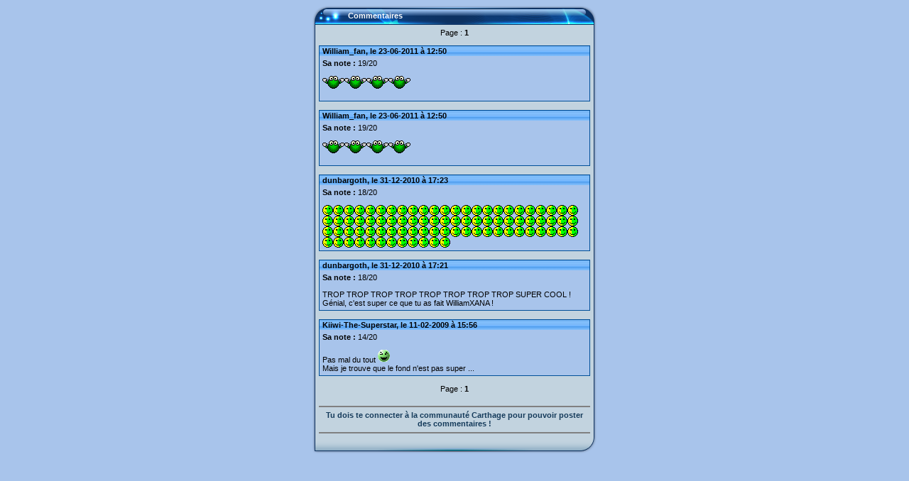

--- FILE ---
content_type: text/html
request_url: https://www.codelyoko.fr/fanarts/commentaires-1888.cl
body_size: 1696
content:
<!DOCTYPE html PUBLIC "-//W3C//DTD XHTML 1.0 Transitional//EN" "https://www.w3.org/TR/xhtml1/DTD/xhtml1-transitional.dtd">
<html xmlns="https://www.w3.org/1999/xhtml">
<head>
<meta http-equiv="Content-Type" content="text/html; charset=iso-8859-1" />
<link rel="stylesheet" type="text/css" href="/cadres.css" title="Cadres V5" />
<title>Commentaires</title>
<style type="text/css">
<!--
body {
	background-color:#A8C4EB;
	font:11px Verdana, Arial, Helvetica, sans-serif;
	color:#000000;
}
table {
	font:11px Verdana, Arial, Helvetica, sans-serif;
	color:#000000;
}
-->
</style>
<script language="javascript" type="text/javascript">
<!--
function trim(string)
{
	return string.replace(/(^\s*)|(\s*$)/g,'');
}

function verifsubmit()
{
	var message = trim(window.document.comment.message.value);
	var message_default = window.document.comment.message.defaultValue;

	if (message == "" || message == message_default)
	{
		alert("Vous n'avez pas écrit de commentaire");			
		var ok_return = false;
	}

	return ok_return
}

function alert_ok()
{
	alert("Ok !\n\nVotre commentaire a été ajouté avec succès");
}

function smiley(symbol)
{
	var news = document.comment.message.value;
	if(news == document.comment.message.defaultValue) news = "";
	news2 = news + symbol;
	document.comment.message.value= news2; 
}
-->
</script>
</head>

<body>
<a name="haut_contenu" id="haut_contenu"></a><div class="revolution_titre"></div><table border="0" cellspacing="0" cellpadding="0" align="center" width="400">  <tr>    <td colspan="3"><table width="100%" border="0" cellspacing="0" cellpadding="0">      <tr>    	<td class="cadre_head_gauche"><a href="#haut_contenu" title="Retour en haut"><img src="https://img.codelyoko.fr/images/spacer.gif" width="50" height="27" alt="" border="0" /></a></td>        <td class="cadre_head"><div class="cadre_head_a"><div class="cadre_head_b"><div class="titrecadre">Commentaires</div></div></div></td>        <td class="cadre_head_droite">&nbsp;</td>	  </tr></table></td>  </tr>  <tr>    <td class="cadre_gauche"><img src="https://img.codelyoko.fr/blank.gif" width="4" height="4" alt="" /></td>    <td class="cadre_centre"><div align="center">Page : <b>1</b> </div><br />
<table border="0" width="100%" cellspacing="0" cellpadding="0" style="border:1px solid #004f98">
	<tr>
		<td bgcolor="#8CBEF0" style="background-image:url(http://img.codelyoko.fr/cadres/commentfond.jpg);padding:1px;">&nbsp;<b>William_fan, le 23-06-2011 à 12:50</b></td>
	</tr>
	<tr>
		<td bgcolor="#A8C4EB" style="padding:4px;"><strong>Sa note :</strong> 19/20<br /><br /><img src="http://img.codelyoko.fr/smileys_news/bounce.gif" border="0" alt="Smiley" /><img src="http://img.codelyoko.fr/smileys_news/bounce.gif" border="0" alt="Smiley" /><img src="http://img.codelyoko.fr/smileys_news/bounce.gif" border="0" alt="Smiley" /><img src="http://img.codelyoko.fr/smileys_news/bounce.gif" border="0" alt="Smiley" /></td>
	</tr>
</table><br />
<table border="0" width="100%" cellspacing="0" cellpadding="0" style="border:1px solid #004f98">
	<tr>
		<td bgcolor="#8CBEF0" style="background-image:url(http://img.codelyoko.fr/cadres/commentfond.jpg);padding:1px;">&nbsp;<b>William_fan, le 23-06-2011 à 12:50</b></td>
	</tr>
	<tr>
		<td bgcolor="#A8C4EB" style="padding:4px;"><strong>Sa note :</strong> 19/20<br /><br /><img src="http://img.codelyoko.fr/smileys_news/bounce.gif" border="0" alt="Smiley" /><img src="http://img.codelyoko.fr/smileys_news/bounce.gif" border="0" alt="Smiley" /><img src="http://img.codelyoko.fr/smileys_news/bounce.gif" border="0" alt="Smiley" /><img src="http://img.codelyoko.fr/smileys_news/bounce.gif" border="0" alt="Smiley" /></td>
	</tr>
</table><br />
<table border="0" width="100%" cellspacing="0" cellpadding="0" style="border:1px solid #004f98">
	<tr>
		<td bgcolor="#8CBEF0" style="background-image:url(http://img.codelyoko.fr/cadres/commentfond.jpg);padding:1px;">&nbsp;<b>dunbargoth, le 31-12-2010 à 17:23</b></td>
	</tr>
	<tr>
		<td bgcolor="#A8C4EB" style="padding:4px;"><strong>Sa note :</strong> 18/20<br /><br /><img src="http://img.codelyoko.fr/smileys_news/spin3.gif" border="0" alt="Smiley" /><img src="http://img.codelyoko.fr/smileys_news/spin3.gif" border="0" alt="Smiley" /><img src="http://img.codelyoko.fr/smileys_news/spin3.gif" border="0" alt="Smiley" /><img src="http://img.codelyoko.fr/smileys_news/spin3.gif" border="0" alt="Smiley" /><img src="http://img.codelyoko.fr/smileys_news/spin3.gif" border="0" alt="Smiley" /><img src="http://img.codelyoko.fr/smileys_news/spin3.gif" border="0" alt="Smiley" /><img src="http://img.codelyoko.fr/smileys_news/spin3.gif" border="0" alt="Smiley" /><img src="http://img.codelyoko.fr/smileys_news/spin3.gif" border="0" alt="Smiley" /><img src="http://img.codelyoko.fr/smileys_news/spin3.gif" border="0" alt="Smiley" /><img src="http://img.codelyoko.fr/smileys_news/spin3.gif" border="0" alt="Smiley" /><img src="http://img.codelyoko.fr/smileys_news/spin3.gif" border="0" alt="Smiley" /><img src="http://img.codelyoko.fr/smileys_news/spin3.gif" border="0" alt="Smiley" /><img src="http://img.codelyoko.fr/smileys_news/spin3.gif" border="0" alt="Smiley" /><img src="http://img.codelyoko.fr/smileys_news/spin3.gif" border="0" alt="Smiley" /><img src="http://img.codelyoko.fr/smileys_news/spin3.gif" border="0" alt="Smiley" /><img src="http://img.codelyoko.fr/smileys_news/spin3.gif" border="0" alt="Smiley" /><img src="http://img.codelyoko.fr/smileys_news/spin3.gif" border="0" alt="Smiley" /><img src="http://img.codelyoko.fr/smileys_news/spin3.gif" border="0" alt="Smiley" /><img src="http://img.codelyoko.fr/smileys_news/spin3.gif" border="0" alt="Smiley" /><img src="http://img.codelyoko.fr/smileys_news/spin3.gif" border="0" alt="Smiley" /><img src="http://img.codelyoko.fr/smileys_news/spin3.gif" border="0" alt="Smiley" /><img src="http://img.codelyoko.fr/smileys_news/spin3.gif" border="0" alt="Smiley" /><img src="http://img.codelyoko.fr/smileys_news/spin3.gif" border="0" alt="Smiley" /><img src="http://img.codelyoko.fr/smileys_news/spin3.gif" border="0" alt="Smiley" /><img src="http://img.codelyoko.fr/smileys_news/spin3.gif" border="0" alt="Smiley" /><img src="http://img.codelyoko.fr/smileys_news/spin3.gif" border="0" alt="Smiley" /><img src="http://img.codelyoko.fr/smileys_news/spin3.gif" border="0" alt="Smiley" /><img src="http://img.codelyoko.fr/smileys_news/spin3.gif" border="0" alt="Smiley" /><img src="http://img.codelyoko.fr/smileys_news/spin3.gif" border="0" alt="Smiley" /><img src="http://img.codelyoko.fr/smileys_news/spin3.gif" border="0" alt="Smiley" /><img src="http://img.codelyoko.fr/smileys_news/spin3.gif" border="0" alt="Smiley" /><img src="http://img.codelyoko.fr/smileys_news/spin3.gif" border="0" alt="Smiley" /><img src="http://img.codelyoko.fr/smileys_news/spin3.gif" border="0" alt="Smiley" /><img src="http://img.codelyoko.fr/smileys_news/spin3.gif" border="0" alt="Smiley" /><img src="http://img.codelyoko.fr/smileys_news/spin3.gif" border="0" alt="Smiley" /><img src="http://img.codelyoko.fr/smileys_news/spin3.gif" border="0" alt="Smiley" /><img src="http://img.codelyoko.fr/smileys_news/spin3.gif" border="0" alt="Smiley" /><img src="http://img.codelyoko.fr/smileys_news/spin3.gif" border="0" alt="Smiley" /><img src="http://img.codelyoko.fr/smileys_news/spin3.gif" border="0" alt="Smiley" /><img src="http://img.codelyoko.fr/smileys_news/spin3.gif" border="0" alt="Smiley" /><img src="http://img.codelyoko.fr/smileys_news/spin3.gif" border="0" alt="Smiley" /><img src="http://img.codelyoko.fr/smileys_news/spin3.gif" border="0" alt="Smiley" /><img src="http://img.codelyoko.fr/smileys_news/spin3.gif" border="0" alt="Smiley" /><img src="http://img.codelyoko.fr/smileys_news/spin3.gif" border="0" alt="Smiley" /><img src="http://img.codelyoko.fr/smileys_news/spin3.gif" border="0" alt="Smiley" /><img src="http://img.codelyoko.fr/smileys_news/spin3.gif" border="0" alt="Smiley" /><img src="http://img.codelyoko.fr/smileys_news/spin3.gif" border="0" alt="Smiley" /><img src="http://img.codelyoko.fr/smileys_news/spin3.gif" border="0" alt="Smiley" /><img src="http://img.codelyoko.fr/smileys_news/spin3.gif" border="0" alt="Smiley" /><img src="http://img.codelyoko.fr/smileys_news/spin3.gif" border="0" alt="Smiley" /><img src="http://img.codelyoko.fr/smileys_news/spin3.gif" border="0" alt="Smiley" /><img src="http://img.codelyoko.fr/smileys_news/spin3.gif" border="0" alt="Smiley" /><img src="http://img.codelyoko.fr/smileys_news/spin3.gif" border="0" alt="Smiley" /><img src="http://img.codelyoko.fr/smileys_news/spin3.gif" border="0" alt="Smiley" /><img src="http://img.codelyoko.fr/smileys_news/spin3.gif" border="0" alt="Smiley" /><img src="http://img.codelyoko.fr/smileys_news/spin3.gif" border="0" alt="Smiley" /><img src="http://img.codelyoko.fr/smileys_news/spin3.gif" border="0" alt="Smiley" /><img src="http://img.codelyoko.fr/smileys_news/spin3.gif" border="0" alt="Smiley" /><img src="http://img.codelyoko.fr/smileys_news/spin3.gif" border="0" alt="Smiley" /><img src="http://img.codelyoko.fr/smileys_news/spin3.gif" border="0" alt="Smiley" /><img src="http://img.codelyoko.fr/smileys_news/spin3.gif" border="0" alt="Smiley" /><img src="http://img.codelyoko.fr/smileys_news/spin3.gif" border="0" alt="Smiley" /><img src="http://img.codelyoko.fr/smileys_news/spin3.gif" border="0" alt="Smiley" /><img src="http://img.codelyoko.fr/smileys_news/spin3.gif" border="0" alt="Smiley" /><img src="http://img.codelyoko.fr/smileys_news/spin3.gif" border="0" alt="Smiley" /><img src="http://img.codelyoko.fr/smileys_news/spin3.gif" border="0" alt="Smiley" /><img src="http://img.codelyoko.fr/smileys_news/spin3.gif" border="0" alt="Smiley" /><img src="http://img.codelyoko.fr/smileys_news/spin3.gif" border="0" alt="Smiley" /><img src="http://img.codelyoko.fr/smileys_news/spin3.gif" border="0" alt="Smiley" /><img src="http://img.codelyoko.fr/smileys_news/spin3.gif" border="0" alt="Smiley" /><img src="http://img.codelyoko.fr/smileys_news/spin3.gif" border="0" alt="Smiley" /><img src="http://img.codelyoko.fr/smileys_news/spin3.gif" border="0" alt="Smiley" /><img src="http://img.codelyoko.fr/smileys_news/spin3.gif" border="0" alt="Smiley" /><img src="http://img.codelyoko.fr/smileys_news/spin3.gif" border="0" alt="Smiley" /><img src="http://img.codelyoko.fr/smileys_news/spin3.gif" border="0" alt="Smiley" /><img src="http://img.codelyoko.fr/smileys_news/spin3.gif" border="0" alt="Smiley" /><img src="http://img.codelyoko.fr/smileys_news/spin3.gif" border="0" alt="Smiley" /><img src="http://img.codelyoko.fr/smileys_news/spin3.gif" border="0" alt="Smiley" /><img src="http://img.codelyoko.fr/smileys_news/spin3.gif" border="0" alt="Smiley" /><img src="http://img.codelyoko.fr/smileys_news/spin3.gif" border="0" alt="Smiley" /><img src="http://img.codelyoko.fr/smileys_news/spin3.gif" border="0" alt="Smiley" /><img src="http://img.codelyoko.fr/smileys_news/spin3.gif" border="0" alt="Smiley" /><img src="http://img.codelyoko.fr/smileys_news/spin3.gif" border="0" alt="Smiley" /><img src="http://img.codelyoko.fr/smileys_news/spin3.gif" border="0" alt="Smiley" /></td>
	</tr>
</table><br />
<table border="0" width="100%" cellspacing="0" cellpadding="0" style="border:1px solid #004f98">
	<tr>
		<td bgcolor="#8CBEF0" style="background-image:url(http://img.codelyoko.fr/cadres/commentfond.jpg);padding:1px;">&nbsp;<b>dunbargoth, le 31-12-2010 à 17:21</b></td>
	</tr>
	<tr>
		<td bgcolor="#A8C4EB" style="padding:4px;"><strong>Sa note :</strong> 18/20<br /><br />TROP TROP TROP TROP TROP TROP TROP TROP SUPER COOL ! Génial, c'est super ce que tu as fait WilliamXANA !</td>
	</tr>
</table><br />
<table border="0" width="100%" cellspacing="0" cellpadding="0" style="border:1px solid #004f98">
	<tr>
		<td bgcolor="#8CBEF0" style="background-image:url(http://img.codelyoko.fr/cadres/commentfond.jpg);padding:1px;">&nbsp;<b>Kiiwi-The-Superstar, le 11-02-2009 à 15:56</b></td>
	</tr>
	<tr>
		<td bgcolor="#A8C4EB" style="padding:4px;"><strong>Sa note :</strong> 14/20<br /><br />Pas mal du tout <img src="http://img.codelyoko.fr/smileys_news/smiley_eye.gif" border="0" alt="Smiley" /><br />
Mais je trouve que le fond n'est pas super ...</td>
	</tr>
</table><br /><div align="center">Page : <b>1</b> </div><br /><hr noshade="noshade" style="color:#153B5B" /><div align="center" style="color:#153B5B; font-weight:bold;"><a name="ecrire" id="ecrire"></a>Tu dois te connecter &agrave; la communaut&eacute; Carthage pour pouvoir poster des commentaires !</div><hr noshade="noshade" style="color:#153B5B" /></td>    <td class="cadre_droite"><img src="https://img.codelyoko.fr/blank.gif" width="4" height="4" alt="" /></td>  </tr>  <tr>    <td colspan="3"><table width="100%" border="0" cellspacing="0" cellpadding="0">      <tr>        <td width="195"><img src="https://img.codelyoko.fr/images/cadre_06.png" width="195" height="23" alt="" /></td>        <td class="cadre_bas">&nbsp;</td>        <td width="195"><img src="https://img.codelyoko.fr/images/cadre_08.png" width="195" height="23" alt="" /></td>      </tr>    </table></td>  </tr></table>
</body>
</html>


--- FILE ---
content_type: text/css
request_url: https://www.codelyoko.fr/cadres.css
body_size: 477
content:
@charset "iso-8859-1";
/* CSS Document */

td.cadre_head {
	background-image:url(https://img.codelyoko.fr/images/cadre_02.png);
	height:27px;
}

div.cadre_head_a {
	background-image:url(https://img.codelyoko.fr/images/cadre_01b.png);
	background-position:left;
	background-repeat:no-repeat;
	height:27px;
}

div.cadre_head_b {
	background-image:url(https://img.codelyoko.fr/images/cadre_03a.png);
	background-position:right;
	background-repeat:no-repeat;
	height:27px;
}

div.titrecadre {
	padding-top:8px;
	color:#FFFFFF;
	font-weight:bold;
}

td.cadre_head_gauche {
	background-image:url(https://img.codelyoko.fr/images/cadre_01a.png);
	background-position:left;
	background-repeat:no-repeat;
	height:27px;
	width:50px;
	vertical-align:top;
}

#conteneurtitre {
	position:relative;
}

#titrecadre {
	position:absolute;
	padding-left:50px;
	padding-top:8px;
	color:#FFFFFF;
	font-weight:bold;
}

td.cadre_head_droite {
	background-image:url(https://img.codelyoko.fr/images/cadre_03b.png);
	background-position:right;
	background-repeat:no-repeat;
	height:27px;
	width:50px;
	/*height:19px;
	padding-left:50px;
	padding-top:8px;
	color:#FFFFFF;
	font-weight:bold;*/
}

td.cadre_bas {
	background-image:url(https://img.codelyoko.fr/images/cadre_07.png);
}

td.cadre_centre {
	background-color:#C2D3DF;
	padding-left:5px;
	padding-right:5px;
	padding-top:5px;
	padding-bottom:0px;
	color:#000000;
	width:100%;
}

td.cadre_gauche {
	background-image:url(https://img.codelyoko.fr/images/cadre_04.png);
	/*width:4px;*/
}

td.cadre_droite {
	background-image:url(https://img.codelyoko.fr/images/cadre_05.png);
	/*width:4px;*/
}

td.cadre2_head {
	background-image:url(https://img.codelyoko.fr/images/cadre2_02.png);
	height:24px;
}

td.cadre2_bas {
	background-image:url(https://img.codelyoko.fr/images/cadre2_07.png);
}

td.cadre2_centre {
	background-color:#C2D3DF;
	padding-left:5px;
	padding-right:5px;
	padding-top:0px;
	padding-bottom:0px;
	color:#000000;
}

td.cadre2_gauche {
	background-image:url(https://img.codelyoko.fr/images/cadre2_04.png);
	width:4px;
}

td.cadre2_droite {
	background-image:url(https://img.codelyoko.fr/images/cadre2_05.png);
	width:4px;
}
